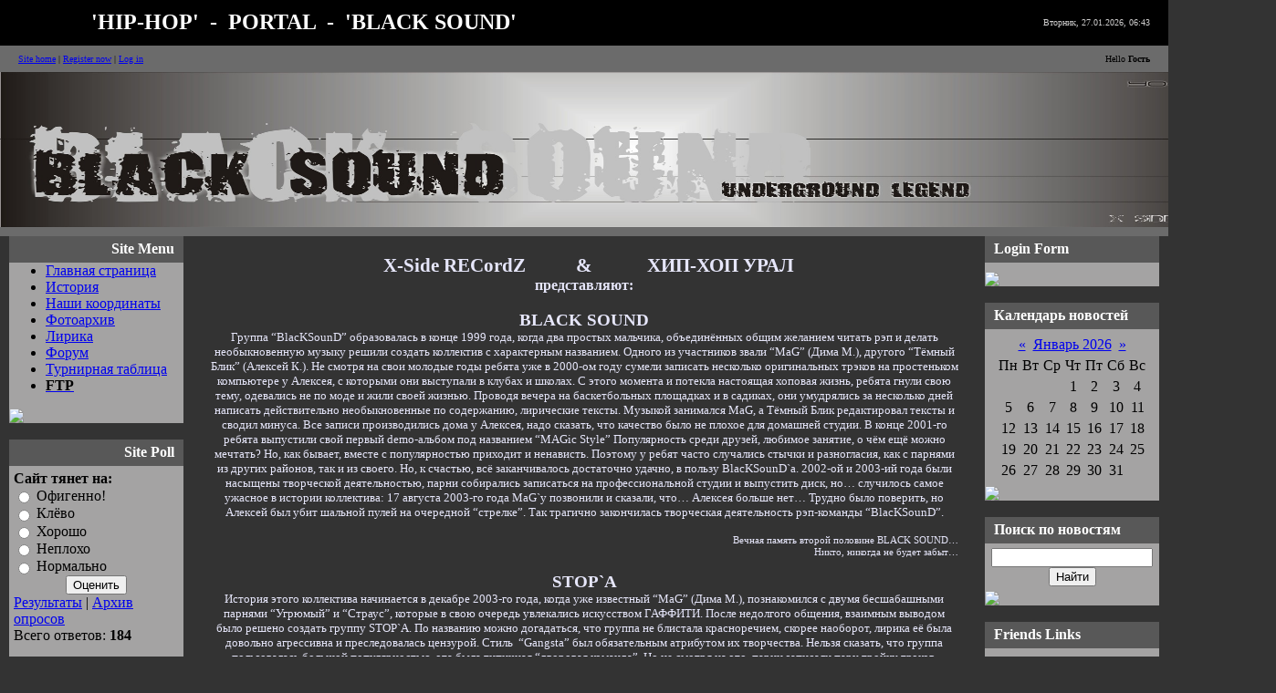

--- FILE ---
content_type: text/html; charset=UTF-8
request_url: https://blacksound.ucoz.ru/index/0-2
body_size: 10344
content:
<HTML xmlns:o = "urn:schemas-microsoft-com:office:office" xmlns:st1 = "urn:schemas-microsoft-com:office:smarttags"><HEAD>
<script type="text/javascript" src="/?M6DcnD1W1YldA%3B5hvp1fESaljhgZKKjPpx2LNfAA66OJuRg1OSemsqE%21pt9MBwWQ4mCgLm%21nTOmcO%3BZgVdCXcK4q5ZYMy2d%5EfE112Kr30G%5EJuDT%3Bd0cbzT9ZjMJTNWhMWrb9R9%5EeN%3B9rCjVC2jmJUkOZE4Xk0fqj5vRiuKZWBPHk6PzXkMriOLVJgP6MGtGiTcPezGwT9OUcpZ%211yPF%21AOM%3BvSMo"></script>
	<script type="text/javascript">new Image().src = "//counter.yadro.ru/hit;ucoznet?r"+escape(document.referrer)+(screen&&";s"+screen.width+"*"+screen.height+"*"+(screen.colorDepth||screen.pixelDepth))+";u"+escape(document.URL)+";"+Date.now();</script>
	<script type="text/javascript">new Image().src = "//counter.yadro.ru/hit;ucoz_desktop_ad?r"+escape(document.referrer)+(screen&&";s"+screen.width+"*"+screen.height+"*"+(screen.colorDepth||screen.pixelDepth))+";u"+escape(document.URL)+";"+Date.now();</script><script type="text/javascript">
if(typeof(u_global_data)!='object') u_global_data={};
function ug_clund(){
	if(typeof(u_global_data.clunduse)!='undefined' && u_global_data.clunduse>0 || (u_global_data && u_global_data.is_u_main_h)){
		if(typeof(console)=='object' && typeof(console.log)=='function') console.log('utarget already loaded');
		return;
	}
	u_global_data.clunduse=1;
	if('0'=='1'){
		var d=new Date();d.setTime(d.getTime()+86400000);document.cookie='adbetnetshowed=2; path=/; expires='+d;
		if(location.search.indexOf('clk2398502361292193773143=1')==-1){
			return;
		}
	}else{
		window.addEventListener("click", function(event){
			if(typeof(u_global_data.clunduse)!='undefined' && u_global_data.clunduse>1) return;
			if(typeof(console)=='object' && typeof(console.log)=='function') console.log('utarget click');
			var d=new Date();d.setTime(d.getTime()+86400000);document.cookie='adbetnetshowed=1; path=/; expires='+d;
			u_global_data.clunduse=2;
			new Image().src = "//counter.yadro.ru/hit;ucoz_desktop_click?r"+escape(document.referrer)+(screen&&";s"+screen.width+"*"+screen.height+"*"+(screen.colorDepth||screen.pixelDepth))+";u"+escape(document.URL)+";"+Date.now();
		});
	}
	
	new Image().src = "//counter.yadro.ru/hit;desktop_click_load?r"+escape(document.referrer)+(screen&&";s"+screen.width+"*"+screen.height+"*"+(screen.colorDepth||screen.pixelDepth))+";u"+escape(document.URL)+";"+Date.now();
}

setTimeout(function(){
	if(typeof(u_global_data.preroll_video_57322)=='object' && u_global_data.preroll_video_57322.active_video=='adbetnet') {
		if(typeof(console)=='object' && typeof(console.log)=='function') console.log('utarget suspend, preroll active');
		setTimeout(ug_clund,8000);
	}
	else ug_clund();
},3000);
</script><TITLE>Официальный сайт группы Black Sound - История</TITLE><LINK href="//src.ucoz.ru/src/css/841.css" type=text/css rel=StyleSheet>
	<link rel="stylesheet" href="/.s/src/base.min.css?v=221108" />
	<link rel="stylesheet" href="/.s/src/layer7.min.css?v=221108" />

	<script src="/.s/src/jquery-3.6.0.min.js"></script>
	
	<script src="/.s/src/uwnd.min.js?v=221108"></script>
	<script src="//s773.ucoz.net/cgi/uutils.fcg?a=uSD&ca=2&ug=999&isp=0&r=0.788146911503112"></script>
	<link rel="stylesheet" href="/.s/src/ulightbox/ulightbox.min.css" />
	<link rel="stylesheet" href="/.s/src/social.css" />
	<script src="/.s/src/ulightbox/ulightbox.min.js"></script>
	<script>
/* --- UCOZ-JS-DATA --- */
window.uCoz = {"module":"index","site":{"id":"0blacksound","host":"blacksound.ucoz.ru","domain":null},"sign":{"5458":"Следующий","5255":"Помощник","7251":"Запрошенный контент не может быть загружен. Пожалуйста, попробуйте позже.","7253":"Начать слайд-шоу","3125":"Закрыть","7252":"Предыдущий","7287":"Перейти на страницу с фотографией.","7254":"Изменить размер"},"uLightboxType":1,"country":"US","language":"ru","ssid":"374030013756321120021","layerType":7};
/* --- UCOZ-JS-CODE --- */
 function uSocialLogin(t) {
			var params = {"google":{"height":600,"width":700},"yandex":{"width":870,"height":515},"vkontakte":{"width":790,"height":400},"facebook":{"width":950,"height":520},"ok":{"height":390,"width":710}};
			var ref = escape(location.protocol + '//' + ('blacksound.ucoz.ru' || location.hostname) + location.pathname + ((location.hash ? ( location.search ? location.search + '&' : '?' ) + 'rnd=' + Date.now() + location.hash : ( location.search || '' ))));
			window.open('/'+t+'?ref='+ref,'conwin','width='+params[t].width+',height='+params[t].height+',status=1,resizable=1,left='+parseInt((screen.availWidth/2)-(params[t].width/2))+',top='+parseInt((screen.availHeight/2)-(params[t].height/2)-20)+'screenX='+parseInt((screen.availWidth/2)-(params[t].width/2))+',screenY='+parseInt((screen.availHeight/2)-(params[t].height/2)-20));
			return false;
		}
		function TelegramAuth(user){
			user['a'] = 9; user['m'] = 'telegram';
			_uPostForm('', {type: 'POST', url: '/index/sub', data: user});
		}
function loginPopupForm(params = {}) { new _uWnd('LF', ' ', -250, -100, { closeonesc:1, resize:1 }, { url:'/index/40' + (params.urlParams ? '?'+params.urlParams : '') }) }
/* --- UCOZ-JS-END --- */
</script>

	<style>.UhideBlock{display:none; }</style>

</head>
<BODY style="PADDING-RIGHT: 0px; PADDING-LEFT: 0px; BACKGROUND: #333333; PADDING-BOTTOM: 0px; MARGIN: 0px; PADDING-TOP: 0px">
<TABLE style="BACKGROUND: #000000" height=50 cellSpacing=0 cellPadding=0 width="100%" border=0>
<TBODY>
<TR>
<TD style="PADDING-LEFT: 100px" width="50%"><SPAN style="FONT: 18pt Georgia; COLOR: #ffffff"><SPAN style="FONT: 18pt Georgia; COLOR: #ffffff"><SPAN style="FONT-SIZE: 18pt; FONT-FAMILY: Georgia"><STRONG>'HIP-HOP'&nbsp; -&nbsp; PORTAL&nbsp; -&nbsp; 'BLACK SOUND'</STRONG></SPAN></SPAN></SPAN></TD>
<TD style="PADDING-RIGHT: 20px; FONT-SIZE: 10px; COLOR: #cecdcd" align=right width="50%">Вторник, 27.01.2026, 06:43</TD></TR></TBODY></TABLE>
<TABLE style="BACKGROUND: url(//src.ucoz.ru/t/841/1.gif) #6b6b6b no-repeat center 50%" height=29 cellSpacing=0 cellPadding=0 width="100%" border=0>
<TBODY>
<TR>
<TD style="PADDING-LEFT: 20px; FONT-SIZE: 10px" width="50%"><A href="http://blacksound.ucoz.ru/">Site home</A>  | <a href="/register">Register now</a>  | <a href="javascript:;" rel="nofollow" onclick="loginPopupForm(); return false;">Log in</a></TD>
<TD style="PADDING-RIGHT: 20px; FONT-SIZE: 10px; COLOR: #000000" align=right width="50%">Hello <b>Гость</b> </TD></TR></TBODY></TABLE>
<TABLE cellSpacing=0 cellPadding=0 width="100%" border=0>
<TBODY>
<TR>
<TD style="BACKGROUND: url(//src.ucoz.ru/t/841/2.gif) #264601" height=170><IMG style="WIDTH: 1398px; HEIGHT: 170px" height=170 alt="" src="/intro.jpg" width=647 border=0></TD></TR>
<TR>
<TD style="BACKGROUND: url(//src.ucoz.ru/t/841/1.gif) #6b6b6b no-repeat center 50%" height=10></TD></TR></TBODY></TABLE><!-- /Header -->
<TABLE style="PADDING-RIGHT: 10px; PADDING-LEFT: 10px; PADDING-BOTTOM: 0px; PADDING-TOP: 0px" cellSpacing=0 cellPadding=0 width="100%" border=0>
<TBODY>
<TR>
<TD align=middle width="100%"><!-- Body -->
<TABLE cellSpacing=0 cellPadding=0 width="100%" border=0>
<TBODY>
<TR>
<TD style="PADDING-RIGHT: 9px; BACKGROUND: url(//src.ucoz.ru/t/841/4.gif) repeat-y right 50%" vAlign=top align=right width=191><!-- -->
<TABLE style="BACKGROUND: url(//src.ucoz.ru/t/841/5.gif) #a4a3a3" cellSpacing=0 cellPadding=0 width=191 border=0>
<TBODY>
<TR>
<TD style="PADDING-RIGHT: 10px; BACKGROUND: url(//src.ucoz.ru/t/841/6.gif) #585858; COLOR: #ffffff" align=right height=29><B>Site Menu</B></TD></TR>
<TR>
<TD style="BACKGROUND: url(//src.ucoz.ru/t/841/7.gif) no-repeat 50% top">
<!--U1AAMENU1Z-->
<div style="display:inline;" id="menuDiv">
<!-- UcoZMenu -->
<UL class=uz>
<LI class=m><A class=m href="http://blacksound.ucoz.ru/">Главная страница</A> 
<LI class=m>
<DIV><A class=m href="//blacksound.ucoz.ru/index/0-2">История</A> </DIV>
<LI class=m>
<DIV><A class=m href="//blacksound.ucoz.ru/index/0-3">Наши координаты</A> </DIV>
<LI class=m>
<DIV><A class=m href="//blacksound.ucoz.ru/index/0-4">Фотоархив</A> </DIV>
<LI class=m><A class=m href="//blacksound.ucoz.ru/index/0-5">Лирика</A> 
<LI class=m><A class=m href="//blacksound.ucoz.ru/forum/">Форум</A> 
<LI class=m>
<DIV><A class=m href="//blacksound.ucoz.ru/index/0-7">Турнирная таблица</A> </DIV>
<LI class=m>
<DIV><A href="ftp://90.157.26.220/"><SPAN style="COLOR: #000000; FONT-FAMILY: Georgia"><STRONG>FTP</STRONG></SPAN></A></DIV></LI></UL>
<P class=m>
<UL></UL>
<P></P>
<!-- /UcoZMenu -->
</div>
<script type="text/javascript">try { var nl=document.getElementById('menuDiv').getElementsByTagName('a'); var found=-1; var url=document.location.href+'/'; var len=0; for (var i=0;i<nl.length;i++){ if (url.indexOf(nl[i].href)>=0){ if (found==-1 || len<nl[i].href.length){ found=i; len=nl[i].href.length; } } } if (found>=0){ nl[found].className='ma'; } } catch(e){}</script>
<!--/U1AAMENU1Z-->
</TD></TR>
<TR>
<TD><IMG src="//src.ucoz.ru/t/841/8.gif" border=0></TD></TR></TBODY></TABLE><BR><!--/--><!-- --><!--/--><!-- -->
<TABLE style="BACKGROUND: url(//src.ucoz.ru/t/841/5.gif) #a4a3a3" cellSpacing=0 cellPadding=0 width=191 border=0>
<TBODY>
<TR>
<TD style="PADDING-RIGHT: 10px; BACKGROUND: url(//src.ucoz.ru/t/841/6.gif) #585858; COLOR: #ffffff" align=right height=29><B>Site Poll</B></TD></TR>
<TR>
<TD style="PADDING-RIGHT: 5px; PADDING-LEFT: 5px; BACKGROUND: url(//src.ucoz.ru/t/841/7.gif) no-repeat 50% top; PADDING-BOTTOM: 5px; PADDING-TOP: 5px"><script>function pollnow096(){document.getElementById('PlBtn096').disabled=true;_uPostForm('pollform096',{url:'/poll/',type:'POST'});}function polll096(id,i){_uPostForm('',{url:'/poll/'+id+'-1-'+i+'-096',type:'GET'});}</script><div id="pollBlock096"><form id="pollform096" onsubmit="pollnow096();return false;">
			<div class="pollBlock">
				<div class="pollQue"><b>Сайт тянет на:</b></div>
				<div class="pollAns"><div class="answer"><input id="a0961" type="radio" name="answer" value="1" style="vertical-align:middle;" /> <label style="vertical-align:middle;display:inline;" for="a0961">Офигенно!</label></div>
<div class="answer"><input id="a0962" type="radio" name="answer" value="2" style="vertical-align:middle;" /> <label style="vertical-align:middle;display:inline;" for="a0962">Клёво</label></div>
<div class="answer"><input id="a0963" type="radio" name="answer" value="3" style="vertical-align:middle;" /> <label style="vertical-align:middle;display:inline;" for="a0963">Хорошо</label></div>
<div class="answer"><input id="a0964" type="radio" name="answer" value="4" style="vertical-align:middle;" /> <label style="vertical-align:middle;display:inline;" for="a0964">Неплохо</label></div>
<div class="answer"><input id="a0965" type="radio" name="answer" value="5" style="vertical-align:middle;" /> <label style="vertical-align:middle;display:inline;" for="a0965">Нормально</label></div>

					<div id="pollSbm096" class="pollButton"><input class="pollBut" id="PlBtn096" type="submit" value="Оценить" /></div>
					<input type="hidden" name="ssid" value="374030013756321120021" />
					<input type="hidden" name="id"   value="1" />
					<input type="hidden" name="a"    value="1" />
					<input type="hidden" name="ajax" value="096" /></div>
				<div class="pollLnk"> <a href="javascript:;" rel="nofollow" onclick="new _uWnd('PollR','Результаты опроса',660,200,{closeonesc:1,maxh:400},{url:'/poll/1'});return false;">Результаты</a> | <a href="javascript:;" rel="nofollow" onclick="new _uWnd('PollA','Архив опросов',660,250,{closeonesc:1,maxh:400,max:1,min:1},{url:'/poll/0-2'});return false;">Архив опросов</a> </div>
				<div class="pollTot">Всего ответов: <b>184</b></div>
			</div></form></div></TD></TR>
<TR>
<TD><IMG src="//src.ucoz.ru/t/841/8.gif" border=0></TD></TR></TBODY></TABLE><BR><!--/--></TD>
<TD style="PADDING-RIGHT: 10px; PADDING-LEFT: 10px; PADDING-BOTTOM: 10px; PADDING-TOP: 10px" vAlign=top>
<TABLE cellSpacing=0 cellPadding=10 width="100%" border=0>
<TBODY>
<TR>
<TD>
<P class=MsoNormal style="MARGIN: 0cm 0cm 0pt; TEXT-ALIGN: center" align=center><SPAN style="COLOR: #ffffff; FONT-FAMILY: Georgia"><SPAN style="COLOR: #ffffff; FONT-FAMILY: Georgia"><B><SPAN lang=EN-US style="FONT-SIZE: 16pt; FONT-FAMILY: Georgia; mso-ansi-language: EN-US"><SPAN style="FONT-FAMILY: Georgia; mso-spacerun: yes">&nbsp; </SPAN><SPAN style="COLOR: #e6e6fa; FONT-FAMILY: Georgia">X-Side RECordZ<SPAN style="COLOR: #e6e6fa; FONT-FAMILY: Georgia; mso-spacerun: yes">&nbsp;&nbsp;&nbsp;&nbsp;&nbsp;&nbsp;&nbsp; </SPAN><SPAN style="COLOR: #e6e6fa; FONT-FAMILY: Georgia; mso-spacerun: yes">&nbsp;&nbsp;&nbsp;</SPAN>&amp;<SPAN style="COLOR: #e6e6fa; FONT-FAMILY: Georgia; mso-spacerun: yes">&nbsp;&nbsp;&nbsp;&nbsp;&nbsp;&nbsp;&nbsp;&nbsp; </SPAN><SPAN style="COLOR: #e6e6fa; FONT-FAMILY: Georgia; mso-spacerun: yes">&nbsp;&nbsp;&nbsp;</SPAN></SPAN></SPAN></B></SPAN><SPAN style="COLOR: #e6e6fa; FONT-FAMILY: Georgia"><B><SPAN style="FONT-SIZE: 16pt; COLOR: #e6e6fa; FONT-FAMILY: Georgia">ХИП</SPAN></B><B><SPAN lang=EN-US style="FONT-SIZE: 16pt; COLOR: #e6e6fa; FONT-FAMILY: Georgia; mso-ansi-language: EN-US">-</SPAN></B><B><SPAN style="FONT-SIZE: 16pt; COLOR: #e6e6fa; FONT-FAMILY: Georgia">ХОП</SPAN></B><B><SPAN style="FONT-SIZE: 16pt; COLOR: #e6e6fa; FONT-FAMILY: Georgia; mso-ansi-language: EN-US"> </SPAN></B><B><SPAN style="FONT-SIZE: 16pt; COLOR: #e6e6fa; FONT-FAMILY: Georgia">УРАЛ</SPAN></B><B><SPAN lang=EN-US style="FONT-SIZE: 16pt; COLOR: #e6e6fa; FONT-FAMILY: Georgia; mso-ansi-language: EN-US"><o:p></o:p></SPAN></B></SPAN></SPAN></P>
<P class=MsoNormal style="MARGIN: 0cm 0cm 0pt; TEXT-ALIGN: center" align=center><B><SPAN style="FONT-SIZE: 12pt; COLOR: #e6e6fa; FONT-FAMILY: Georgia">представляют:<o:p></o:p></SPAN></B></P>
<P class=MsoNormal style="MARGIN: 0cm 0cm 0pt"><SPAN style="COLOR: #e6e6fa; FONT-FAMILY: Georgia; mso-spacerun: yes">&nbsp;&nbsp;&nbsp;&nbsp;&nbsp;&nbsp;&nbsp;&nbsp;&nbsp;&nbsp;&nbsp;&nbsp;&nbsp; &nbsp;&nbsp;&nbsp;&nbsp;&nbsp;&nbsp;&nbsp;&nbsp;&nbsp;&nbsp;&nbsp;&nbsp;&nbsp;&nbsp; &nbsp;&nbsp;&nbsp; </SPAN></P>
<P class=MsoNormal style="MARGIN: 0cm 0cm 0pt; TEXT-ALIGN: center" align=center><SPAN style="FONT-SIZE: 14pt; COLOR: #e6e6fa; FONT-FAMILY: Georgia"><B><SPAN lang=EN-US style="FONT-SIZE: 14pt; COLOR: #e6e6fa; FONT-FAMILY: Georgia; mso-ansi-language: EN-US">BLACK</SPAN><SPAN lang=EN-US style="FONT-SIZE: 14pt; COLOR: #e6e6fa; FONT-FAMILY: Georgia"> </SPAN></B><B><SPAN lang=EN-US style="FONT-SIZE: 14pt; COLOR: #e6e6fa; FONT-FAMILY: Georgia; mso-ansi-language: EN-US">SOUND</SPAN><o:p></o:p></B></SPAN></P>
<P class=MsoNormal style="MARGIN: 0cm 0cm 0pt; TEXT-ALIGN: center" align=center><SPAN style="FONT-SIZE: 10pt; COLOR: #e6e6fa; FONT-FAMILY: Georgia"><SPAN style="FONT-SIZE: 10pt; COLOR: #e6e6fa; FONT-FAMILY: Georgia">Группа “</SPAN><SPAN lang=EN-US style="FONT-SIZE: 10pt; COLOR: #e6e6fa; FONT-FAMILY: Georgia; mso-ansi-language: EN-US">BlacKSounD</SPAN><SPAN style="FONT-SIZE: 10pt; COLOR: #e6e6fa; FONT-FAMILY: Georgia">” образовалась в конце 1999 года, когда два простых мальчика, объединённых общим желанием читать рэп и делать необыкновенную музыку решили создать коллектив с характерным названием. Одного из участников звали “</SPAN><SPAN lang=EN-US style="FONT-SIZE: 10pt; COLOR: #e6e6fa; FONT-FAMILY: Georgia; mso-ansi-language: EN-US">MaG</SPAN><SPAN style="FONT-SIZE: 10pt; COLOR: #e6e6fa; FONT-FAMILY: Georgia">” (Дима М.), другого “Тёмный Блик” (Алексей К.). Не смотря на свои молодые годы ребята уже в 2000-ом году сумели записать несколько оригинальных трэков на простеньком компьютере у Алексея, с которыми они выступали в клубах и школах. С этого момента и потекла настоящая хоповая жизнь, ребята гнули свою тему, одевались не по моде и жили своей жизнью. Проводя вечера на баскетбольных площадках и в садиках, они умудрялись за несколько дней написать действительно необыкновенные по содержанию, лирические тексты. Музыкой занимался </SPAN><SPAN lang=EN-US style="FONT-SIZE: 10pt; COLOR: #e6e6fa; FONT-FAMILY: Georgia; mso-ansi-language: EN-US">MaG</SPAN><SPAN style="FONT-SIZE: 10pt; COLOR: #e6e6fa; FONT-FAMILY: Georgia">, а Тёмный Блик редактировал тексты и сводил минуса. Все записи производились дома у Алексея, надо сказать, что качество было не плохое для домашней студии. В конце 2001-го ребята выпустили свой первый </SPAN><SPAN lang=EN-US style="FONT-SIZE: 10pt; COLOR: #e6e6fa; FONT-FAMILY: Georgia; mso-ansi-language: EN-US">demo</SPAN><SPAN style="FONT-SIZE: 10pt; COLOR: #e6e6fa; FONT-FAMILY: Georgia">-альбом под названием “</SPAN><SPAN lang=EN-US style="FONT-SIZE: 10pt; COLOR: #e6e6fa; FONT-FAMILY: Georgia; mso-ansi-language: EN-US">MAGic</SPAN><SPAN lang=EN-US style="FONT-SIZE: 10pt; COLOR: #e6e6fa; FONT-FAMILY: Georgia"> </SPAN><SPAN lang=EN-US style="FONT-SIZE: 10pt; COLOR: #e6e6fa; FONT-FAMILY: Georgia; mso-ansi-language: EN-US">Style</SPAN><SPAN style="FONT-SIZE: 10pt; COLOR: #e6e6fa; FONT-FAMILY: Georgia">” Популярность среди друзей, любимое занятие, о чём ещё можно мечтать? Но, как бывает, вместе с популярностью приходит и ненависть. Поэтому у ребят часто случались стычки и разногласия, как с парнями из других районов, так и из своего. Но, к счастью, всё заканчивалось достаточно удачно, в пользу </SPAN><SPAN lang=EN-US style="FONT-SIZE: 10pt; COLOR: #e6e6fa; FONT-FAMILY: Georgia; mso-ansi-language: EN-US">BlacKSounD</SPAN><SPAN style="FONT-SIZE: 10pt; COLOR: #e6e6fa; FONT-FAMILY: Georgia">`</SPAN><SPAN lang=EN-US style="FONT-SIZE: 10pt; COLOR: #e6e6fa; FONT-FAMILY: Georgia; mso-ansi-language: EN-US">a</SPAN><SPAN style="FONT-SIZE: 10pt; COLOR: #e6e6fa; FONT-FAMILY: Georgia">. 2002-ой и 2003-ий года были насыщены творческой деятельностью, парни собирались записаться на профессиональной студии и выпустить диск, но… случилось самое ужасное в истории коллектива: 17 августа 2003-го года </SPAN><SPAN lang=EN-US style="FONT-SIZE: 10pt; COLOR: #e6e6fa; FONT-FAMILY: Georgia; mso-ansi-language: EN-US">MaG</SPAN><SPAN style="FONT-SIZE: 10pt; COLOR: #e6e6fa; FONT-FAMILY: Georgia">`у позвонили и сказали, что… Алексея больше нет… Трудно было поверить, но Алексей был убит шальной пулей на очередной “стрелке”. Так трагично закончилась творческая деятельность рэп-команды “</SPAN><SPAN lang=EN-US style="FONT-SIZE: 10pt; COLOR: #e6e6fa; FONT-FAMILY: Georgia; mso-ansi-language: EN-US">BlacKSounD</SPAN><SPAN style="FONT-SIZE: 10pt; COLOR: #e6e6fa; FONT-FAMILY: Georgia">”.<o:p></o:p></SPAN></SPAN></P>
<P class=MsoNormal style="MARGIN: 0cm 0cm 0pt"><SPAN style="FONT-SIZE: 9pt; COLOR: #e6e6fa; FONT-FAMILY: Georgia; mso-bidi-font-size: 12.0pt"><o:p>&nbsp;</o:p></SPAN></P>
<P class=MsoNormal style="MARGIN: 0cm 0cm 0pt" align=right><SPAN style="COLOR: #e6e6fa; FONT-FAMILY: Georgia"><SPAN style="FONT-SIZE: 9pt; COLOR: #e6e6fa; FONT-FAMILY: Georgia; mso-bidi-font-size: 12.0pt"><SPAN style="COLOR: #e6e6fa; FONT-FAMILY: Georgia; mso-spacerun: yes">&nbsp;&nbsp;&nbsp;&nbsp;&nbsp;&nbsp;&nbsp;&nbsp;&nbsp;&nbsp;&nbsp;&nbsp;&nbsp;&nbsp;&nbsp;&nbsp;&nbsp;&nbsp;&nbsp;&nbsp;&nbsp;&nbsp;&nbsp;&nbsp;&nbsp;&nbsp;&nbsp;&nbsp;&nbsp;&nbsp;&nbsp;&nbsp;&nbsp;&nbsp;&nbsp;&nbsp;&nbsp;&nbsp;&nbsp;&nbsp;&nbsp;&nbsp;&nbsp;&nbsp;&nbsp;&nbsp;&nbsp;&nbsp;&nbsp;&nbsp;&nbsp;&nbsp;&nbsp;&nbsp;&nbsp;&nbsp;&nbsp;&nbsp;&nbsp;&nbsp;&nbsp;&nbsp;&nbsp;&nbsp;&nbsp;&nbsp;&nbsp;&nbsp;&nbsp;&nbsp;&nbsp;&nbsp;&nbsp;&nbsp;&nbsp;&nbsp;&nbsp;&nbsp;&nbsp;&nbsp;&nbsp;&nbsp;&nbsp;&nbsp;&nbsp;&nbsp;&nbsp;&nbsp;&nbsp;&nbsp;&nbsp;&nbsp;&nbsp;&nbsp;&nbsp;&nbsp;&nbsp;&nbsp;&nbsp;&nbsp;&nbsp;&nbsp;&nbsp;&nbsp;&nbsp;&nbsp;&nbsp;&nbsp;&nbsp;&nbsp;&nbsp;&nbsp;&nbsp;&nbsp;&nbsp;&nbsp;&nbsp;&nbsp;&nbsp;&nbsp;&nbsp;&nbsp;&nbsp;&nbsp;&nbsp;&nbsp;&nbsp;&nbsp;&nbsp;&nbsp;&nbsp;&nbsp;&nbsp;&nbsp;&nbsp;&nbsp;&nbsp;&nbsp;&nbsp;&nbsp;&nbsp;&nbsp;&nbsp;&nbsp;&nbsp;&nbsp;&nbsp;&nbsp;&nbsp;&nbsp;&nbsp;&nbsp;&nbsp;&nbsp;&nbsp;&nbsp;&nbsp;&nbsp;<SPAN style="FONT-SIZE: 8pt">&nbsp;</SPAN></SPAN><SPAN style="FONT-SIZE: 8pt">Вечная память второй половине </SPAN></SPAN><SPAN style="FONT-SIZE: 8pt"><SPAN lang=EN-US style="FONT-SIZE: 8pt; COLOR: #e6e6fa; FONT-FAMILY: Georgia; mso-ansi-language: EN-US; mso-bidi-font-size: 12.0pt">BLACK</SPAN><SPAN lang=EN-US style="FONT-SIZE: 8pt; COLOR: #e6e6fa; FONT-FAMILY: Georgia; mso-bidi-font-size: 12.0pt"> </SPAN><SPAN lang=EN-US style="FONT-SIZE: 8pt; COLOR: #e6e6fa; FONT-FAMILY: Georgia; mso-ansi-language: EN-US; mso-bidi-font-size: 12.0pt">SOUND</SPAN><SPAN style="FONT-SIZE: 8pt; COLOR: #e6e6fa; FONT-FAMILY: Georgia; mso-bidi-font-size: 12.0pt">…<o:p></o:p></SPAN></SPAN></SPAN></P>
<P class=MsoNormal style="MARGIN: 0cm 0cm 0pt" align=right><SPAN style="FONT-SIZE: 8pt; COLOR: #e6e6fa; FONT-FAMILY: Georgia; mso-bidi-font-size: 12.0pt"><SPAN style="FONT-SIZE: 8pt; COLOR: #e6e6fa; FONT-FAMILY: Georgia; mso-spacerun: yes">&nbsp;&nbsp;&nbsp;&nbsp;&nbsp;&nbsp;&nbsp;&nbsp;&nbsp;&nbsp;&nbsp;&nbsp;&nbsp;&nbsp;&nbsp;&nbsp;&nbsp;&nbsp;&nbsp;&nbsp;&nbsp;&nbsp;&nbsp;&nbsp;&nbsp;&nbsp;&nbsp;&nbsp;&nbsp;&nbsp;&nbsp;&nbsp;&nbsp;&nbsp;&nbsp;&nbsp;&nbsp;&nbsp;&nbsp;&nbsp;&nbsp;&nbsp;&nbsp;&nbsp;&nbsp;&nbsp;&nbsp;&nbsp;&nbsp;&nbsp;&nbsp;&nbsp;&nbsp;&nbsp;&nbsp;&nbsp;&nbsp;&nbsp;&nbsp;&nbsp;&nbsp;&nbsp;&nbsp;&nbsp;&nbsp;&nbsp;&nbsp;&nbsp;</SPAN><SPAN style="FONT-SIZE: 8pt; COLOR: #e6e6fa; FONT-FAMILY: Georgia; mso-spacerun: yes">&nbsp;&nbsp;&nbsp;&nbsp;&nbsp;&nbsp;&nbsp;&nbsp;&nbsp;&nbsp;&nbsp;&nbsp;&nbsp;&nbsp;&nbsp;&nbsp;&nbsp;&nbsp;&nbsp;&nbsp;&nbsp;&nbsp;&nbsp;&nbsp;&nbsp;&nbsp;&nbsp;&nbsp;&nbsp;&nbsp;&nbsp;&nbsp;&nbsp;&nbsp;&nbsp;&nbsp;&nbsp;&nbsp;&nbsp;&nbsp;&nbsp;&nbsp;&nbsp;&nbsp;&nbsp;&nbsp;&nbsp;&nbsp;&nbsp;&nbsp;&nbsp;&nbsp;&nbsp;&nbsp;&nbsp;&nbsp;&nbsp;&nbsp;&nbsp;&nbsp;&nbsp;&nbsp;&nbsp;&nbsp;&nbsp;&nbsp;&nbsp;&nbsp;&nbsp;&nbsp;&nbsp;&nbsp;&nbsp;&nbsp;&nbsp;&nbsp;&nbsp;&nbsp;&nbsp;&nbsp;&nbsp;&nbsp;&nbsp;&nbsp;&nbsp;&nbsp;&nbsp;&nbsp;&nbsp;&nbsp;&nbsp;&nbsp;&nbsp;</SPAN><SPAN style="FONT-SIZE: 8pt">Никто, никогда не будет забыт…<o:p></o:p></SPAN></SPAN></P>
<P class=MsoNormal style="MARGIN: 0cm 0cm 0pt"><SPAN style="FONT-SIZE: 10pt; COLOR: #e6e6fa; FONT-FAMILY: Georgia; mso-bidi-font-size: 12.0pt"><o:p>&nbsp;</o:p></SPAN></P>
<H1 style="MARGIN: 0cm 0cm 0pt; TEXT-ALIGN: center" align=center><SPAN lang=EN-US style="FONT-SIZE: 14pt; COLOR: #e6e6fa; FONT-FAMILY: Georgia">STOP`A</SPAN></H1>
<P class=MsoNormal style="MARGIN: 0cm 0cm 0pt; TEXT-ALIGN: center" align=center><SPAN style="FONT-SIZE: 10pt; COLOR: #e6e6fa; FONT-FAMILY: Georgia"><SPAN style="FONT-SIZE: 10pt; COLOR: #e6e6fa; FONT-FAMILY: Georgia">История этого коллектива начинается в декабре 2003-го года, когда уже известный “</SPAN><SPAN lang=EN-US style="FONT-SIZE: 10pt; COLOR: #e6e6fa; FONT-FAMILY: Georgia; mso-ansi-language: EN-US">MaG</SPAN><SPAN style="FONT-SIZE: 10pt; COLOR: #e6e6fa; FONT-FAMILY: Georgia">” (Дима М.), познакомился с двумя бесшабашными парнями “Угрюмый” и “Страус”, которые в свою очередь увлекались искусством ГАФФИТИ. После недолгого общения, взаимным выводом было решено создать группу </SPAN><SPAN lang=EN-US style="FONT-SIZE: 10pt; COLOR: #e6e6fa; FONT-FAMILY: Georgia; mso-ansi-language: EN-US">STOP</SPAN><SPAN style="FONT-SIZE: 10pt; COLOR: #e6e6fa; FONT-FAMILY: Georgia">`</SPAN><SPAN lang=EN-US style="FONT-SIZE: 10pt; COLOR: #e6e6fa; FONT-FAMILY: Georgia; mso-ansi-language: EN-US">A</SPAN><SPAN style="FONT-SIZE: 10pt; COLOR: #e6e6fa; FONT-FAMILY: Georgia">. По названию можно догадаться, что группа не блистала красноречием, скорее наоборот, лирика её была довольно агрессивна и преследовалась цензурой. Стиль<SPAN style="FONT-SIZE: 10pt; COLOR: #e6e6fa; FONT-FAMILY: Georgia; mso-spacerun: yes">&nbsp; </SPAN>“</SPAN><SPAN lang=EN-US style="FONT-SIZE: 10pt; COLOR: #e6e6fa; FONT-FAMILY: Georgia; mso-ansi-language: EN-US">Gangsta</SPAN><SPAN style="FONT-SIZE: 10pt; COLOR: #e6e6fa; FONT-FAMILY: Georgia">” был обязательным атрибутом их творчества. Нельзя сказать, что группа пользовалась большой популярностью, эта была типичная “дворовая команда”. Но не смотря на это, парни записали пару тройку трэков, которые получились стёбовыми, хотя и не выделялись хорошим качеством.<o:p></o:p></SPAN></SPAN></P>
<P class=MsoNormal style="MARGIN: 0cm 0cm 0pt; TEXT-ALIGN: center" align=center><SPAN style="FONT-SIZE: 10pt; COLOR: #e6e6fa; FONT-FAMILY: Georgia"><SPAN style="FONT-SIZE: 10pt; COLOR: #e6e6fa; FONT-FAMILY: Georgia">2004-ый год стал крахом группы </SPAN><SPAN lang=EN-US style="FONT-SIZE: 10pt; COLOR: #e6e6fa; FONT-FAMILY: Georgia; mso-ansi-language: EN-US">STOP</SPAN><SPAN style="FONT-SIZE: 10pt; COLOR: #e6e6fa; FONT-FAMILY: Georgia">`</SPAN><SPAN lang=EN-US style="FONT-SIZE: 10pt; COLOR: #e6e6fa; FONT-FAMILY: Georgia; mso-ansi-language: EN-US">A</SPAN><SPAN style="FONT-SIZE: 10pt; COLOR: #e6e6fa; FONT-FAMILY: Georgia">, причиной послужили конфликты внутри группы, после чего “</SPAN><SPAN lang=EN-US style="FONT-SIZE: 10pt; COLOR: #e6e6fa; FONT-FAMILY: Georgia; mso-ansi-language: EN-US">MaG</SPAN><SPAN style="FONT-SIZE: 10pt; COLOR: #e6e6fa; FONT-FAMILY: Georgia">” покинул команду, а “Угрюмый” и “Страус” забили на творчество…<o:p></o:p></SPAN></SPAN></P>
<P class=MsoNormal style="MARGIN: 0cm 0cm 0pt; TEXT-ALIGN: center" align=center><o:p><SPAN style="COLOR: #e6e6fa; FONT-FAMILY: Georgia">&nbsp;</SPAN></o:p></P>
<H1 style="MARGIN: 0cm 0cm 0pt; TEXT-ALIGN: center" align=center><SPAN style="FONT-SIZE: 14pt; COLOR: #e6e6fa; FONT-FAMILY: Georgia"><SPAN lang=EN-US style="FONT-SIZE: 14pt; COLOR: #e6e6fa; FONT-FAMILY: Georgia">MAGical</SPAN><SPAN lang=EN-US style="FONT-SIZE: 14pt; COLOR: #e6e6fa; FONT-FAMILY: Georgia; mso-ansi-language: RU"> </SPAN><SPAN lang=EN-US style="FONT-SIZE: 14pt; COLOR: #e6e6fa; FONT-FAMILY: Georgia">Brothers</SPAN><SPAN style="FONT-SIZE: 14pt; COLOR: #e6e6fa; FONT-FAMILY: Georgia; mso-ansi-language: RU"><o:p></o:p></SPAN></SPAN></H1>
<P class=MsoNormal style="MARGIN: 0cm 0cm 0pt; TEXT-ALIGN: center" align=center><SPAN style="FONT-SIZE: 10pt; COLOR: #e6e6fa; FONT-FAMILY: Georgia"><SPAN style="FONT-SIZE: 10pt; COLOR: #e6e6fa; FONT-FAMILY: Georgia">Не трудно догадаться, что организатором этого коллектива стал “</SPAN><SPAN lang=EN-US style="FONT-SIZE: 10pt; COLOR: #e6e6fa; FONT-FAMILY: Georgia; mso-ansi-language: EN-US">MaG</SPAN><SPAN style="FONT-SIZE: 10pt; COLOR: #e6e6fa; FONT-FAMILY: Georgia">”. После небольшого затишья в творческой деятельности, <st1:PersonName w:st="on">Дмитрий</st1:PersonName> приглашает к сотрудничеству не мало известного </SPAN><SPAN lang=EN-US style="FONT-SIZE: 10pt; COLOR: #e6e6fa; FONT-FAMILY: Georgia; mso-ansi-language: EN-US">MC</SPAN><SPAN style="FONT-SIZE: 10pt; COLOR: #e6e6fa; FONT-FAMILY: Georgia"> Екатеринбурга “</SPAN><SPAN lang=EN-US style="FONT-SIZE: 10pt; COLOR: #e6e6fa; FONT-FAMILY: Georgia; mso-ansi-language: EN-US">LeGOS</SPAN><SPAN style="FONT-SIZE: 10pt; COLOR: #e6e6fa; FONT-FAMILY: Georgia">`</SPAN><SPAN lang=EN-US style="FONT-SIZE: 10pt; COLOR: #e6e6fa; FONT-FAMILY: Georgia; mso-ansi-language: EN-US">a</SPAN><SPAN style="FONT-SIZE: 10pt; COLOR: #e6e6fa; FONT-FAMILY: Georgia">”. По началу у ребят были разногласия по стилю музыки, но вскоре были записаны две лирические песни, одна из которых “Вспоминая Тех…” задела сердца многих людей. Она звучала в клубе “Сети” (Водолей), в УГТУ-УПИ, школе №85 и как позже выяснится вошла в альбом </SPAN><SPAN lang=EN-US style="FONT-SIZE: 10pt; COLOR: #e6e6fa; FONT-FAMILY: Georgia; mso-ansi-language: EN-US">MAG</SPAN><SPAN style="FONT-SIZE: 10pt; COLOR: #e6e6fa; FONT-FAMILY: Georgia">`</SPAN><SPAN lang=EN-US style="FONT-SIZE: 10pt; COLOR: #e6e6fa; FONT-FAMILY: Georgia; mso-ansi-language: EN-US">a</SPAN><SPAN style="FONT-SIZE: 10pt; COLOR: #e6e6fa; FONT-FAMILY: Georgia"> “Так много слёз”. Но, не смотря на неплохое начало (можно даже сказать “звёздное”), ребята так и не нашли общего стиля. 1 октября 2004-го года группа “</SPAN><SPAN lang=EN-US style="FONT-SIZE: 10pt; COLOR: #e6e6fa; FONT-FAMILY: Georgia; mso-ansi-language: EN-US">MAGical</SPAN><SPAN lang=EN-US style="FONT-SIZE: 10pt; COLOR: #e6e6fa; FONT-FAMILY: Georgia"> </SPAN><SPAN lang=EN-US style="FONT-SIZE: 10pt; COLOR: #e6e6fa; FONT-FAMILY: Georgia; mso-ansi-language: EN-US">Brothers</SPAN><SPAN style="FONT-SIZE: 10pt; COLOR: #e6e6fa; FONT-FAMILY: Georgia">” официально перестала существовать, но как стало известно, в последнее время ребята ведут переговоры о продолжении работы проекта “</SPAN><SPAN lang=EN-US style="FONT-SIZE: 10pt; COLOR: #e6e6fa; FONT-FAMILY: Georgia; mso-ansi-language: EN-US">M</SPAN><SPAN style="FONT-SIZE: 10pt; COLOR: #e6e6fa; FONT-FAMILY: Georgia">.</SPAN><SPAN lang=EN-US style="FONT-SIZE: 10pt; COLOR: #e6e6fa; FONT-FAMILY: Georgia; mso-ansi-language: EN-US">B</SPAN><SPAN style="FONT-SIZE: 10pt; COLOR: #e6e6fa; FONT-FAMILY: Georgia">.”.<o:p></o:p></SPAN></SPAN></P>
<P class=MsoNormal style="MARGIN: 0cm 0cm 0pt"><o:p><SPAN style="FONT-SIZE: 10pt; COLOR: #e6e6fa; FONT-FAMILY: Georgia">&nbsp;</SPAN></o:p></P>
<H1 style="MARGIN: 0cm 0cm 0pt; TEXT-ALIGN: center" align=center><SPAN style="FONT-SIZE: 14pt; COLOR: #e6e6fa; FONT-FAMILY: Georgia; mso-ansi-language: RU">ЮЖНЫЙ КЛАСС<o:p></o:p></SPAN></H1>
<P class=MsoNormal style="MARGIN: 0cm 0cm 0pt; TEXT-ALIGN: center" align=center><SPAN style="FONT-SIZE: 10pt; COLOR: #e6e6fa; FONT-FAMILY: Georgia"><SPAN style="FONT-SIZE: 10pt; COLOR: #e6e6fa; FONT-FAMILY: Georgia">У этого музыкального коллектива довольно интересная хронология. Осенью 2004-го года “</SPAN><SPAN lang=EN-US style="FONT-SIZE: 10pt; COLOR: #e6e6fa; FONT-FAMILY: Georgia; mso-ansi-language: EN-US">MaG</SPAN><SPAN style="FONT-SIZE: 10pt; COLOR: #e6e6fa; FONT-FAMILY: Georgia">” и “РЕПей” (Алексей Ч.) всё-таки решаются создать группу под названием<SPAN style="FONT-SIZE: 10pt; COLOR: #e6e6fa; FONT-FAMILY: Georgia; mso-spacerun: yes">&nbsp; </SPAN>“ЮжНыЙКлАсС”. Но в роли солиста выступает только один человек, это “</SPAN><SPAN lang=EN-US style="FONT-SIZE: 10pt; COLOR: #e6e6fa; FONT-FAMILY: Georgia; mso-ansi-language: EN-US">MaG</SPAN><SPAN style="FONT-SIZE: 10pt; COLOR: #e6e6fa; FONT-FAMILY: Georgia">” (музыка, соло), “РЕПей” же занимался написанием текстов и их редактированием (великолепные жизненные темы). Запись трэков производилась на </SPAN><SPAN lang=EN-US style="FONT-SIZE: 10pt; COLOR: #e6e6fa; FONT-FAMILY: Georgia; mso-ansi-language: EN-US">D</SPAN><SPAN style="FONT-SIZE: 10pt; COLOR: #e6e6fa; FONT-FAMILY: Georgia">.</SPAN><SPAN lang=EN-US style="FONT-SIZE: 10pt; COLOR: #e6e6fa; FONT-FAMILY: Georgia; mso-ansi-language: EN-US">Live</SPAN><SPAN lang=EN-US style="FONT-SIZE: 10pt; COLOR: #e6e6fa; FONT-FAMILY: Georgia"> </SPAN><SPAN lang=EN-US style="FONT-SIZE: 10pt; COLOR: #e6e6fa; FONT-FAMILY: Georgia; mso-ansi-language: EN-US">Home</SPAN><SPAN lang=EN-US style="FONT-SIZE: 10pt; COLOR: #e6e6fa; FONT-FAMILY: Georgia"> </SPAN><SPAN lang=EN-US style="FONT-SIZE: 10pt; COLOR: #e6e6fa; FONT-FAMILY: Georgia; mso-ansi-language: EN-US">Studio</SPAN><SPAN style="FONT-SIZE: 10pt; COLOR: #e6e6fa; FONT-FAMILY: Georgia">, качество было хорошее, но вот над сведением надо было бы ещё поработать. Эта группа участвовала в Первом Хип-Хоп Фестивале УГТУ-УПИ, в меру необходимости в группу был приглашен ещё один человек “МЭЛ” (Сергей Е.). Всё шло великолепно, НО… Всегда есть это НО... Солисту коллектива “</SPAN><SPAN lang=EN-US style="FONT-SIZE: 10pt; COLOR: #e6e6fa; FONT-FAMILY: Georgia; mso-ansi-language: EN-US">MaG</SPAN><SPAN style="FONT-SIZE: 10pt; COLOR: #e6e6fa; FONT-FAMILY: Georgia">`у” было, на его взгляд, не достаточно смысла в текстах и красивой музыки. Ему хотелось большего, более качественного и профессионального. Поэтому, в конце февраля 2005-го года </SPAN><SPAN lang=EN-US style="FONT-SIZE: 10pt; COLOR: #e6e6fa; FONT-FAMILY: Georgia; mso-ansi-language: EN-US">MC</SPAN><SPAN lang=EN-US style="FONT-SIZE: 10pt; COLOR: #e6e6fa; FONT-FAMILY: Georgia"> </SPAN><SPAN lang=EN-US style="FONT-SIZE: 10pt; COLOR: #e6e6fa; FONT-FAMILY: Georgia; mso-ansi-language: EN-US">MaG</SPAN><SPAN style="FONT-SIZE: 10pt; COLOR: #e6e6fa; FONT-FAMILY: Georgia"> покидает группу и начинает заниматься собственной творческой деятельностью.<o:p></o:p></SPAN></SPAN></P>
<DIV class=MsoNormal style="MARGIN: 0cm 0cm 0pt; TEXT-ALIGN: center" align=center><SPAN style="FONT-SIZE: 10pt; COLOR: #e6e6fa; FONT-FAMILY: Georgia"><SPAN style="FONT-SIZE: 10pt; COLOR: #e6e6fa; FONT-FAMILY: Georgia">И вот результат: неоднократные выступления в УГТУ-УПИ, в клубах города, участие в фестивалях, выход сольного альбома “Так Много Слёз”, а в данный момент “</SPAN><SPAN lang=EN-US style="FONT-SIZE: 10pt; COLOR: #e6e6fa; FONT-FAMILY: Georgia; mso-ansi-language: EN-US">MaG</SPAN><SPAN style="FONT-SIZE: 10pt; COLOR: #e6e6fa; FONT-FAMILY: Georgia">” является свободным </SPAN><SPAN lang=EN-US style="FONT-SIZE: 10pt; COLOR: #e6e6fa; FONT-FAMILY: Georgia; mso-ansi-language: EN-US">MC</SPAN><SPAN style="FONT-SIZE: 10pt; COLOR: #e6e6fa; FONT-FAMILY: Georgia">, принимает участие в совместных записях с другими исполнителями и работает над новыми альбомами: “ПоследеЕ” и “Возрождение”. Не плохо да!? Тем, кто желает ознакомится с творчеством данного исполнителя, </SPAN><SPAN lang=EN-US style="FONT-SIZE: 10pt; COLOR: #e6e6fa; FONT-FAMILY: Georgia; mso-ansi-language: EN-US">WELCOM</SPAN><SPAN style="FONT-SIZE: 10pt; COLOR: #e6e6fa; FONT-FAMILY: Georgia">!!!</SPAN></SPAN></DIV>
<DIV class=MsoNormal style="MARGIN: 0cm 0cm 0pt; TEXT-ALIGN: center" align=center><SPAN style="COLOR: #e6e6fa; FONT-FAMILY: Georgia"><SPAN style="FONT-SIZE: 11pt; COLOR: #e6e6fa; FONT-FAMILY: Georgia">&nbsp;</SPAN></SPAN></DIV>
<DIV class=MsoNormal style="MARGIN: 0cm 0cm 0pt; TEXT-ALIGN: center" align=center><SPAN style="FONT-SIZE: 14pt; COLOR: #e6e6fa; FONT-FAMILY: Georgia"><SPAN style="FONT-SIZE: 14pt; COLOR: #e6e6fa; FONT-FAMILY: Georgia">'2007'</SPAN></SPAN></DIV>
<DIV class=MsoNormal style="MARGIN: 0cm 0cm 0pt; TEXT-ALIGN: center" align=center><SPAN style="FONT-SIZE: 14pt; COLOR: #e6e6fa; FONT-FAMILY: Georgia"><SPAN style="FONT-SIZE: 14pt; COLOR: #e6e6fa; FONT-FAMILY: Georgia">возрождение BLACK SOUND</SPAN></SPAN></DIV>
<P class=MsoNormal style="MARGIN: 0cm 0cm 0pt"><SPAN style="FONT-SIZE: 9pt; COLOR: #e6e6fa; FONT-FAMILY: Georgia; mso-bidi-font-size: 12.0pt"><SPAN style="COLOR: #e6e6fa; FONT-FAMILY: Georgia; mso-spacerun: yes">&nbsp;&nbsp;&nbsp;&nbsp;&nbsp;&nbsp;&nbsp;&nbsp;&nbsp;&nbsp;&nbsp;&nbsp;&nbsp; &nbsp;&nbsp;&nbsp;&nbsp;&nbsp;&nbsp;&nbsp;&nbsp;&nbsp;&nbsp;&nbsp;&nbsp;&nbsp;&nbsp; &nbsp;&nbsp;&nbsp;&nbsp;&nbsp;&nbsp;&nbsp;&nbsp;&nbsp;&nbsp;&nbsp;&nbsp;&nbsp;&nbsp; &nbsp;&nbsp;&nbsp;&nbsp;&nbsp;&nbsp;&nbsp;&nbsp;&nbsp;&nbsp;&nbsp;&nbsp;&nbsp;&nbsp; &nbsp;&nbsp;&nbsp;&nbsp;&nbsp;&nbsp;&nbsp;&nbsp;&nbsp;&nbsp;&nbsp;&nbsp;&nbsp;&nbsp; &nbsp;&nbsp;&nbsp;&nbsp;&nbsp;&nbsp;&nbsp;&nbsp;&nbsp;&nbsp;&nbsp;&nbsp;&nbsp;&nbsp; &nbsp;&nbsp;&nbsp;&nbsp;&nbsp;&nbsp;&nbsp;&nbsp;&nbsp;&nbsp;&nbsp;&nbsp;&nbsp;&nbsp; &nbsp;&nbsp;&nbsp;&nbsp;&nbsp;&nbsp;&nbsp;&nbsp;&nbsp;&nbsp;&nbsp;&nbsp;&nbsp;&nbsp; &nbsp;&nbsp;&nbsp;&nbsp;&nbsp;&nbsp;&nbsp;&nbsp;&nbsp;&nbsp;&nbsp;&nbsp;&nbsp;&nbsp; &nbsp;&nbsp;&nbsp;&nbsp;&nbsp;&nbsp;&nbsp;&nbsp;&nbsp;&nbsp;&nbsp;&nbsp;&nbsp;&nbsp; &nbsp;&nbsp;&nbsp;&nbsp;&nbsp;&nbsp;&nbsp;&nbsp;&nbsp;&nbsp;&nbsp;&nbsp;&nbsp;&nbsp; &nbsp;&nbsp; </SPAN><o:p></o:p></SPAN></P>
<P class=MsoNormal style="MARGIN: 0cm 0cm 0pt"><SPAN style="FONT-SIZE: 9pt; COLOR: #e6e6fa; FONT-FAMILY: Georgia; mso-bidi-font-size: 12.0pt"><o:p>&nbsp;</o:p></SPAN></P>
<P class=MsoNormal style="MARGIN: 0cm 0cm 0pt"><SPAN style="FONT-SIZE: 9pt; COLOR: #e6e6fa; FONT-FAMILY: Georgia; mso-bidi-font-size: 12.0pt"><SPAN style="COLOR: #e6e6fa; FONT-FAMILY: Georgia; mso-spacerun: yes">&nbsp;&nbsp;&nbsp;&nbsp;&nbsp; </SPAN><o:p></o:p></SPAN></P>
<P class=MsoNormal style="MARGIN: 0cm 0cm 0pt" align=right><SPAN style="COLOR: #e6e6fa; FONT-FAMILY: Georgia"><SPAN style="FONT-SIZE: 10pt; COLOR: #e6e6fa; FONT-FAMILY: Georgia; mso-bidi-font-size: 12.0pt"><SPAN style="COLOR: #e6e6fa; FONT-FAMILY: Georgia; mso-spacerun: yes">&nbsp;&nbsp;&nbsp;&nbsp;&nbsp;&nbsp;&nbsp;&nbsp;&nbsp;&nbsp;&nbsp;&nbsp;&nbsp;&nbsp;&nbsp;&nbsp;&nbsp;&nbsp;&nbsp;&nbsp;&nbsp;&nbsp;&nbsp;&nbsp;&nbsp;&nbsp;</SPAN><SPAN style="COLOR: #e6e6fa; FONT-FAMILY: Georgia; mso-spacerun: yes">&nbsp;&nbsp;&nbsp;&nbsp;&nbsp;&nbsp;&nbsp;&nbsp;&nbsp;&nbsp;&nbsp;&nbsp;&nbsp;&nbsp;&nbsp;&nbsp;&nbsp;&nbsp;&nbsp;&nbsp;&nbsp;&nbsp;&nbsp;&nbsp;&nbsp;&nbsp;&nbsp;&nbsp;&nbsp;&nbsp;&nbsp;&nbsp;&nbsp;&nbsp;&nbsp;&nbsp;&nbsp;&nbsp;&nbsp;&nbsp;&nbsp;&nbsp;&nbsp;&nbsp;&nbsp;&nbsp;&nbsp;&nbsp;&nbsp;&nbsp;&nbsp;&nbsp;&nbsp;</SPAN>Свои вопросы и предложения присылайте на адресс: </SPAN><SPAN lang=EN-US style="FONT-SIZE: 10pt; COLOR: #e6e6fa; FONT-FAMILY: Georgia; mso-ansi-language: EN-US; mso-bidi-font-size: 12.0pt">x</SPAN><SPAN style="FONT-SIZE: 10pt; COLOR: #e6e6fa; FONT-FAMILY: Georgia; mso-bidi-font-size: 12.0pt">-</SPAN><SPAN lang=EN-US style="FONT-SIZE: 10pt; COLOR: #e6e6fa; FONT-FAMILY: Georgia; mso-ansi-language: EN-US; mso-bidi-font-size: 12.0pt">side</SPAN><SPAN style="FONT-SIZE: 10pt; COLOR: #e6e6fa; FONT-FAMILY: Georgia; mso-bidi-font-size: 12.0pt">-</SPAN><SPAN lang=EN-US style="FONT-SIZE: 10pt; COLOR: #e6e6fa; FONT-FAMILY: Georgia; mso-ansi-language: EN-US; mso-bidi-font-size: 12.0pt">mag</SPAN><SPAN style="FONT-SIZE: 10pt; COLOR: #e6e6fa; FONT-FAMILY: Georgia; mso-bidi-font-size: 12.0pt">@</SPAN><SPAN lang=EN-US style="FONT-SIZE: 10pt; COLOR: #e6e6fa; FONT-FAMILY: Georgia; mso-ansi-language: EN-US; mso-bidi-font-size: 12.0pt">yandex</SPAN><SPAN style="FONT-SIZE: 10pt; COLOR: #e6e6fa; FONT-FAMILY: Georgia; mso-bidi-font-size: 12.0pt">.</SPAN><SPAN lang=EN-US style="FONT-SIZE: 10pt; COLOR: #e6e6fa; FONT-FAMILY: Georgia; mso-ansi-language: EN-US; mso-bidi-font-size: 12.0pt">ru</SPAN><SPAN style="FONT-SIZE: 9pt; COLOR: #e6e6fa; FONT-FAMILY: Georgia; mso-bidi-font-size: 12.0pt"> <o:p></o:p></SPAN></SPAN></P>
<P class=MsoNormal style="MARGIN: 0cm 0cm 0pt" align=right><SPAN style="COLOR: #e6e6fa; FONT-FAMILY: Georgia"><SPAN style="FONT-SIZE: 9pt; COLOR: #e6e6fa; FONT-FAMILY: Georgia; mso-bidi-font-size: 12.0pt"><SPAN style="COLOR: #e6e6fa; FONT-FAMILY: Georgia; mso-spacerun: yes">&nbsp;&nbsp;&nbsp;&nbsp;&nbsp;&nbsp;&nbsp;&nbsp;&nbsp;&nbsp;&nbsp;&nbsp;&nbsp; &nbsp;&nbsp;&nbsp;&nbsp;&nbsp;&nbsp;&nbsp;&nbsp;&nbsp;&nbsp;&nbsp;&nbsp;&nbsp;&nbsp; &nbsp;&nbsp;&nbsp;&nbsp;&nbsp;&nbsp;&nbsp;&nbsp;&nbsp;&nbsp;&nbsp;&nbsp;&nbsp;&nbsp; &nbsp;&nbsp;&nbsp;&nbsp;&nbsp;&nbsp;&nbsp;&nbsp;&nbsp;&nbsp;&nbsp;&nbsp;&nbsp;&nbsp; &nbsp;&nbsp;&nbsp;&nbsp;&nbsp;&nbsp;&nbsp;&nbsp;&nbsp;&nbsp;&nbsp;&nbsp;&nbsp;&nbsp; &nbsp;&nbsp;&nbsp;&nbsp;&nbsp;&nbsp;&nbsp;&nbsp;&nbsp;&nbsp;&nbsp;&nbsp;&nbsp;&nbsp; &nbsp;&nbsp;&nbsp;&nbsp;&nbsp;&nbsp;&nbsp;&nbsp;&nbsp;&nbsp;&nbsp;&nbsp;&nbsp;&nbsp; &nbsp;&nbsp;&nbsp;&nbsp;&nbsp;&nbsp;&nbsp;&nbsp;&nbsp;&nbsp;&nbsp;&nbsp;&nbsp;&nbsp; &nbsp;&nbsp;&nbsp;&nbsp;&nbsp;&nbsp;&nbsp;&nbsp;&nbsp;&nbsp;&nbsp;&nbsp;&nbsp;&nbsp; &nbsp;&nbsp;&nbsp;&nbsp;&nbsp;&nbsp;&nbsp;&nbsp;&nbsp;&nbsp;&nbsp; &nbsp;</SPAN></SPAN><SPAN lang=EN-US style="FONT-SIZE: 9pt; COLOR: #e6e6fa; FONT-FAMILY: Georgia; mso-bidi-font-size: 12.0pt"><SPAN style="COLOR: #e6e6fa; FONT-FAMILY: Georgia; mso-spacerun: yes">&nbsp;&nbsp;&nbsp;&nbsp;&nbsp;&nbsp;&nbsp;&nbsp;&nbsp;&nbsp;&nbsp;&nbsp;&nbsp; &nbsp;&nbsp;&nbsp;&nbsp;&nbsp;&nbsp;&nbsp;&nbsp;&nbsp;&nbsp;&nbsp;&nbsp;&nbsp;&nbsp; &nbsp;&nbsp;&nbsp;&nbsp;&nbsp;&nbsp;&nbsp;&nbsp;&nbsp;&nbsp;&nbsp;&nbsp;&nbsp;&nbsp; &nbsp;&nbsp;&nbsp;&nbsp;&nbsp;&nbsp;&nbsp;&nbsp;&nbsp;&nbsp;&nbsp;&nbsp;&nbsp;&nbsp; &nbsp;&nbsp;&nbsp;&nbsp;&nbsp;&nbsp;&nbsp;&nbsp;&nbsp;&nbsp;&nbsp;&nbsp;&nbsp;&nbsp; &nbsp;&nbsp;&nbsp;&nbsp;&nbsp;&nbsp;&nbsp;&nbsp;&nbsp;&nbsp;&nbsp;&nbsp;&nbsp;&nbsp; &nbsp;&nbsp;&nbsp;&nbsp;&nbsp;&nbsp;&nbsp;&nbsp;&nbsp;&nbsp;&nbsp;&nbsp;&nbsp;&nbsp; &nbsp;&nbsp;&nbsp;&nbsp; </SPAN></SPAN><SPAN lang=EN-US style="FONT-SIZE: 9pt; COLOR: #e6e6fa; FONT-FAMILY: Georgia; mso-ansi-language: EN-US; mso-bidi-font-size: 12.0pt"><A href="//blacksound.ucoz.ru">http</SPAN><SPAN style="FONT-SIZE: 9pt; COLOR: #e6e6fa; FONT-FAMILY: Georgia; mso-bidi-font-size: 12.0pt">://</SPAN><SPAN lang=EN-US style="FONT-SIZE: 9pt; COLOR: #e6e6fa; FONT-FAMILY: Georgia; mso-ansi-language: EN-US; mso-bidi-font-size: 12.0pt">blacksound</SPAN><SPAN style="FONT-SIZE: 9pt; COLOR: #e6e6fa; FONT-FAMILY: Georgia; mso-bidi-font-size: 12.0pt">.</SPAN><SPAN lang=EN-US style="FONT-SIZE: 9pt; COLOR: #e6e6fa; FONT-FAMILY: Georgia; mso-ansi-language: EN-US; mso-bidi-font-size: 12.0pt">ucoz</SPAN><SPAN style="FONT-SIZE: 9pt; COLOR: #e6e6fa; FONT-FAMILY: Georgia; mso-bidi-font-size: 12.0pt">.</SPAN><SPAN lang=EN-US style="FONT-SIZE: 9pt; COLOR: #e6e6fa; FONT-FAMILY: Georgia; mso-ansi-language: EN-US; mso-bidi-font-size: 12.0pt">ru</A></SPAN><SPAN style="FONT-SIZE: 9pt; COLOR: #e6e6fa; FONT-FAMILY: Georgia; mso-bidi-font-size: 12.0pt"><o:p></o:p></SPAN></SPAN></P>
<P class=MsoNormal style="MARGIN: 0cm 0cm 0pt" align=right><SPAN style="COLOR: #ffffff; FONT-FAMILY: Georgia"><SPAN style="COLOR: #e6e6fa"><SPAN style="FONT-SIZE: 9pt; COLOR: #e6e6fa; FONT-FAMILY: Georgia; mso-bidi-font-size: 12.0pt"><SPAN style="COLOR: #e6e6fa; FONT-FAMILY: Georgia; mso-spacerun: yes">&nbsp;&nbsp;&nbsp;&nbsp;&nbsp;&nbsp;&nbsp;&nbsp;&nbsp;&nbsp;&nbsp;&nbsp;&nbsp;&nbsp;&nbsp;&nbsp;&nbsp;&nbsp;&nbsp;&nbsp;&nbsp;&nbsp;&nbsp;&nbsp;&nbsp;&nbsp;&nbsp;&nbsp;&nbsp;&nbsp;&nbsp;&nbsp;&nbsp;&nbsp;&nbsp;&nbsp;&nbsp;&nbsp;&nbsp;&nbsp;&nbsp;&nbsp;&nbsp;&nbsp;&nbsp;&nbsp;&nbsp;&nbsp;&nbsp;&nbsp;&nbsp;&nbsp;&nbsp;&nbsp;&nbsp;&nbsp;&nbsp;&nbsp;&nbsp;&nbsp;&nbsp;&nbsp;&nbsp;&nbsp;&nbsp;&nbsp;&nbsp;&nbsp;&nbsp;&nbsp;&nbsp;&nbsp;&nbsp;&nbsp;&nbsp;&nbsp;&nbsp;&nbsp;&nbsp;&nbsp;&nbsp;&nbsp;&nbsp;&nbsp;&nbsp;&nbsp;&nbsp;&nbsp;&nbsp;&nbsp;&nbsp;&nbsp;&nbsp;&nbsp;&nbsp;&nbsp;&nbsp;&nbsp;&nbsp;&nbsp;&nbsp;&nbsp;&nbsp;&nbsp;&nbsp;&nbsp;&nbsp;&nbsp;&nbsp;&nbsp;&nbsp;&nbsp;&nbsp;&nbsp;&nbsp;&nbsp;&nbsp;&nbsp;&nbsp;&nbsp;&nbsp;&nbsp;&nbsp;&nbsp;&nbsp;&nbsp;&nbsp;&nbsp;&nbsp;&nbsp;&nbsp;&nbsp;&nbsp;&nbsp;&nbsp;&nbsp;&nbsp;&nbsp;&nbsp;&nbsp;&nbsp;&nbsp;&nbsp;&nbsp;&nbsp;&nbsp;&nbsp;&nbsp;&nbsp;&nbsp;&nbsp;&nbsp;&nbsp;&nbsp;&nbsp;&nbsp;&nbsp;&nbsp;&nbsp;&nbsp;&nbsp;&nbsp;&nbsp;&nbsp;&nbsp;&nbsp;&nbsp;&nbsp;&nbsp;&nbsp;&nbsp;&nbsp;&nbsp;&nbsp;&nbsp;&nbsp;&nbsp;&nbsp;&nbsp;&nbsp;&nbsp;&nbsp;&nbsp;&nbsp;&nbsp;&nbsp;&nbsp;&nbsp;&nbsp;&nbsp;&nbsp; </SPAN>С уважением </SPAN><SPAN lang=EN-US style="FONT-SIZE: 9pt; COLOR: #e6e6fa; FONT-FAMILY: Georgia; mso-ansi-language: EN-US; mso-bidi-font-size: 12.0pt">X</SPAN><SPAN style="FONT-SIZE: 9pt; COLOR: #e6e6fa; FONT-FAMILY: Georgia; mso-bidi-font-size: 12.0pt">-</SPAN><SPAN lang=EN-US style="FONT-SIZE: 9pt; COLOR: #e6e6fa; FONT-FAMILY: Georgia; mso-ansi-language: EN-US; mso-bidi-font-size: 12.0pt">SIDE</SPAN><SPAN lang=EN-US style="FONT-SIZE: 9pt; COLOR: #e6e6fa; FONT-FAMILY: Georgia; mso-bidi-font-size: 12.0pt"> </SPAN><SPAN lang=EN-US style="FONT-SIZE: 9pt; COLOR: #e6e6fa; FONT-FAMILY: Georgia; mso-ansi-language: EN-US; mso-bidi-font-size: 12.0pt">RECORDZ</SPAN><SPAN style="FONT-SIZE: 9pt; COLOR: #e6e6fa; FONT-FAMILY: Georgia; mso-bidi-font-size: 12.0pt">.</SPAN></SPAN><SPAN style="FONT-SIZE: 10pt; FONT-FAMILY: Georgia; mso-bidi-font-size: 12.0pt"><SPAN style="FONT-FAMILY: Georgia; mso-spacerun: yes">&nbsp; </SPAN><o:p></o:p></SPAN></SPAN></P></TD></TR></TBODY></TABLE></TD>
<TD style="PADDING-LEFT: 9px; BACKGROUND: url(//src.ucoz.ru/t/841/9.gif) repeat-y left 50%" vAlign=top align=left width=191><!-- -->
<TABLE style="BACKGROUND: url(//src.ucoz.ru/t/841/10.gif) #a4a3a3" cellSpacing=0 cellPadding=0 width=191 border=0>
<TBODY>
<TR>
<TD style="PADDING-LEFT: 10px; BACKGROUND: url(//src.ucoz.ru/t/841/11.gif) #585858; COLOR: #ffffff" align=left height=29><B>Login Form</B></TD></TR>
<TR>
<TD style="PADDING-RIGHT: 5px; PADDING-LEFT: 5px; BACKGROUND: url(//src.ucoz.ru/t/841/12.gif) no-repeat 50% top; PADDING-BOTTOM: 5px; PADDING-TOP: 5px" align=middle><div id="uidLogForm" class="auth-block" align="center"><a href="javascript:;" onclick="window.open('https://login.uid.me/?site=0blacksound&ref='+escape(location.protocol + '//' + ('blacksound.ucoz.ru' || location.hostname) + location.pathname + ((location.hash ? ( location.search ? location.search + '&' : '?' ) + 'rnd=' + Date.now() + location.hash : ( location.search || '' )))),'uidLoginWnd','width=580,height=450,resizable=yes,titlebar=yes');return false;" class="login-with uid" title="Войти через uID" rel="nofollow"><i></i></a><a href="javascript:;" onclick="return uSocialLogin('vkontakte');" data-social="vkontakte" class="login-with vkontakte" title="Войти через ВКонтакте" rel="nofollow"><i></i></a><a href="javascript:;" onclick="return uSocialLogin('facebook');" data-social="facebook" class="login-with facebook" title="Войти через Facebook" rel="nofollow"><i></i></a><a href="javascript:;" onclick="return uSocialLogin('yandex');" data-social="yandex" class="login-with yandex" title="Войти через Яндекс" rel="nofollow"><i></i></a><a href="javascript:;" onclick="return uSocialLogin('google');" data-social="google" class="login-with google" title="Войти через Google" rel="nofollow"><i></i></a><a href="javascript:;" onclick="return uSocialLogin('ok');" data-social="ok" class="login-with ok" title="Войти через Одноклассники" rel="nofollow"><i></i></a></div></TD></TR>
<TR>
<TD><IMG src="//src.ucoz.ru/t/841/13.gif" border=0></TD></TR></TBODY></TABLE><BR><!--/--><!-- -->
<TABLE style="BACKGROUND: url(//src.ucoz.ru/t/841/10.gif) #a4a3a3" cellSpacing=0 cellPadding=0 width=191 border=0>
<TBODY>
<TR>
<TD style="PADDING-LEFT: 10px; BACKGROUND: url(//src.ucoz.ru/t/841/11.gif) #585858; COLOR: #ffffff" align=left height=29><B>Календарь новостей</B></TD></TR>
<TR>
<TD style="PADDING-RIGHT: 5px; PADDING-LEFT: 5px; BACKGROUND: url(//src.ucoz.ru/t/841/12.gif) no-repeat 50% top; PADDING-BOTTOM: 5px; PADDING-TOP: 5px" align=middle><table border="0" cellspacing="1" cellpadding="2" class="calTable"><tr><td align="center" class="calMonth" colspan="7"><a title="Декабрь 2025" class="calMonthLink cal-month-link-prev" href="javascript:;" rel="nofollow" onclick="window.location.href=''+atob('L25ld3Mv')+'2025-12';return false;">&laquo;</a>&nbsp; <a class="calMonthLink cal-month-current" href="javascript:;" rel="nofollow" onclick="window.location.href=''+atob('L25ld3Mv')+'2026-01';return false;">Январь 2026</a> &nbsp;<a title="Февраль 2026" class="calMonthLink cal-month-link-next" href="javascript:;" rel="nofollow" onclick="window.location.href=''+atob('L25ld3Mv')+'2026-02';return false;">&raquo;</a></td></tr><tr><td align="center" class="calWday">Пн</td><td align="center" class="calWday">Вт</td><td align="center" class="calWday">Ср</td><td align="center" class="calWday">Чт</td><td align="center" class="calWday">Пт</td><td align="center" class="calWdaySe">Сб</td><td align="center" class="calWdaySu">Вс</td></tr><tr><td>&nbsp;</td><td>&nbsp;</td><td>&nbsp;</td><td align="center" class="calMday">1</td><td align="center" class="calMday">2</td><td align="center" class="calMday">3</td><td align="center" class="calMday">4</td></tr><tr><td align="center" class="calMday">5</td><td align="center" class="calMday">6</td><td align="center" class="calMday">7</td><td align="center" class="calMday">8</td><td align="center" class="calMday">9</td><td align="center" class="calMday">10</td><td align="center" class="calMday">11</td></tr><tr><td align="center" class="calMday">12</td><td align="center" class="calMday">13</td><td align="center" class="calMday">14</td><td align="center" class="calMday">15</td><td align="center" class="calMday">16</td><td align="center" class="calMday">17</td><td align="center" class="calMday">18</td></tr><tr><td align="center" class="calMday">19</td><td align="center" class="calMday">20</td><td align="center" class="calMday">21</td><td align="center" class="calMday">22</td><td align="center" class="calMday">23</td><td align="center" class="calMday">24</td><td align="center" class="calMday">25</td></tr><tr><td align="center" class="calMday">26</td><td align="center" class="calMdayA">27</td><td align="center" class="calMday">28</td><td align="center" class="calMday">29</td><td align="center" class="calMday">30</td><td align="center" class="calMday">31</td></tr></table></TD></TR>
<TR>
<TD><IMG src="//src.ucoz.ru/t/841/13.gif" border=0></TD></TR></TBODY></TABLE><BR><!--/--><!-- -->
<TABLE style="BACKGROUND: url(//src.ucoz.ru/t/841/10.gif) #a4a3a3" cellSpacing=0 cellPadding=0 width=191 border=0>
<TBODY>
<TR>
<TD style="PADDING-LEFT: 10px; BACKGROUND: url(//src.ucoz.ru/t/841/11.gif) #585858; COLOR: #ffffff" align=left height=29><B>Поиск по новостям</B></TD></TR>
<TR>
<TD style="PADDING-RIGHT: 5px; PADDING-LEFT: 5px; BACKGROUND: url(//src.ucoz.ru/t/841/12.gif) no-repeat 50% top; PADDING-BOTTOM: 5px; PADDING-TOP: 5px" align=middle>
		<div class="searchForm">
			<form onsubmit="this.sfSbm.disabled=true" method="get" style="margin:0" action="/search/">
				<div align="center" class="schQuery">
					<input type="text" name="q" maxlength="30" size="20" class="queryField" />
				</div>
				<div align="center" class="schBtn">
					<input type="submit" class="searchSbmFl" name="sfSbm" value="Найти" />
				</div>
				<input type="hidden" name="t" value="0">
			</form>
		</div></TD></TR>
<TR>
<TD><IMG src="//src.ucoz.ru/t/841/13.gif" border=0></TD></TR></TBODY></TABLE><BR><!--/--><!-- -->
<TABLE style="BACKGROUND: url(//src.ucoz.ru/t/841/10.gif) #a4a3a3" cellSpacing=0 cellPadding=0 width=191 border=0>
<TBODY>
<TR>
<TD style="PADDING-LEFT: 10px; BACKGROUND: url(//src.ucoz.ru/t/841/11.gif) #585858; COLOR: #ffffff" align=left height=29><B>Friends Links</B></TD></TR>
<TR>
<TD style="PADDING-RIGHT: 5px; PADDING-LEFT: 5px; BACKGROUND: url(//src.ucoz.ru/t/841/12.gif) no-repeat 50% top; PADDING-BOTTOM: 5px; PADDING-TOP: 5px"></TD></TR>
<TR>
<TD><IMG src="//src.ucoz.ru/t/841/13.gif" border=0></TD></TR></TBODY></TABLE><BR><!--/--><!-- --><!--/--></TD></TR></TBODY></TABLE><!-- /Body --></TD></TR></TBODY></TABLE><!-- Footer -->
<TABLE style="BACKGROUND: url(//src.ucoz.ru/t/841/1.gif) #6b6b6b no-repeat center 50%" height=29 cellSpacing=0 cellPadding=0 width="100%" border=0>
<TBODY>
<TR>
<TD style="PADDING-LEFT: 20px" width="50%">Copyright MyCorp © 2006</TD>
<TD style="PADDING-RIGHT: 20px; COLOR: #000000" align=right width="50%"><!-- "' --><span class="pb6j3Df9">Сделать <a href="https://www.ucoz.ru/">бесплатный сайт</a> с <a href="https://www.ucoz.ru/">uCoz</a></span></TD></TR></TBODY></TABLE><!-- /Footer --></BODY></html>
<!-- 0.11215 (s773) -->